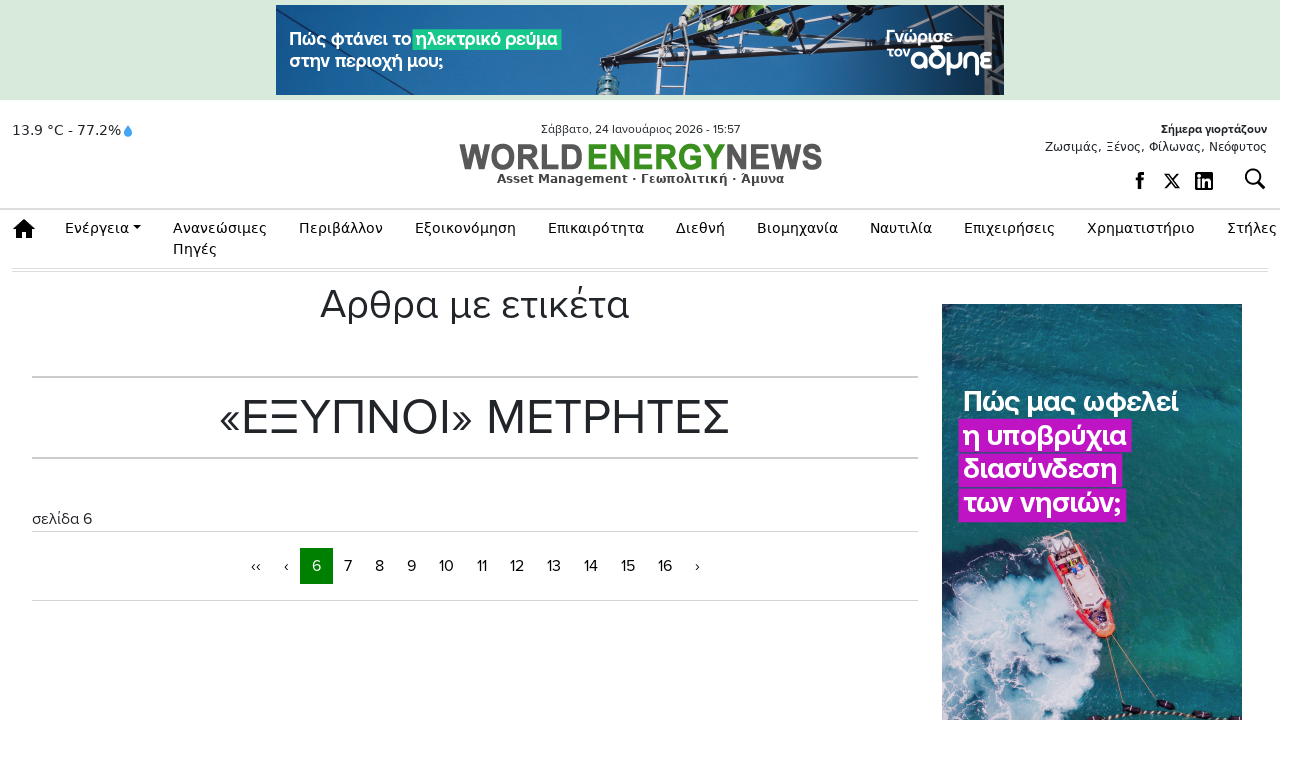

--- FILE ---
content_type: text/html; charset=UTF-8
request_url: https://www.worldenergynews.gr/index.php?tag=21204&page=6
body_size: 46329
content:

<!DOCTYPE html>

<html prefix="og: http://ogp.me/ns#" xmlns="http://www.w3.org/1999/xhtml" xml:lang="el-gr" lang="el-gr" dir="ltr">

<head>
<!-- Google tag (gtag.js) -->
<script async src="https://www.googletagmanager.com/gtag/js?id=G-GXQTKQG2ES"></script>
<script>
  window.dataLayer = window.dataLayer || [];
  function gtag(){dataLayer.push(arguments);}
  gtag('js', new Date());

  gtag('config', 'G-GXQTKQG2ES');
</script>
<meta charset="UTF-8">
<meta http-equiv="X-UA-Compatible" content="IE=edge">

<meta name="viewport" content="width=device-width, initial-scale=1, minimum-scale=1" />
	
 <base href="https://www.worldenergynews.gr/" />  

<meta http-equiv="Content-Language" content="el">
<meta http-equiv="refresh" content="280" /> 
<meta name="copyright" content="worldenergynews.gr">
<meta name="publisher" content="worldenergynews.gr">


 

<title>worldenergynews.gr</title>
		<meta name="keywords" content="Ενέργεια, Ανανεώσιμες, Βιώσιμη Ανάπτυξη, Ειδήσεις, Ελλάδα, Διεθνή, Βιομηχανία, Απανθρακοποίηση, Περιβάλλον,Ορθοδοξία, Κλιματική Αλλαγή, Μεγάλα Έργα, Αγιολόγιο, Πράσινες Κατασκευές" />
        <meta name="news_keywords" content="Ενέργεια, Ανανεώσιμες,Βιομηχανία, Βιώσιμη Ανάπτυξη,Χρηματιστήριο Ενέργειας, Χρηματιστήριο, Ειδήσεις, Ελλάδα, Διεθνή" />
        <meta name="description" content="Ειδήσεις για την ενέργεια την πράσινη μετάβαση και τις ανανεώσιμες πηγές,,Βιομηχανία, Βιώσιμη Ανάπτυξη,Χρηματιστήριο Ενέργειας, Χρηματιστήριο, Ειδήσεις, Ελλάδα, Διεθνή " />
        <link rel="canonical" href="https://www.worldenergynews.gr/" />


<link rel="apple-touch-icon" sizes="180x180" href="/apple-touch-icon.png?v=xQ7qpQOJBG">
<link rel="icon" type="image/png" sizes="32x32" href="/favicon-32x32.png?v=xQ7qpQOJBG">
<link rel="icon" type="image/png" sizes="16x16" href="/favicon-16x16.png?v=xQ7qpQOJBG">
<link rel="mask-icon" href="/safari-pinned-tab.svg?v=xQ7qpQOJBG" color="#5cd55b">
<link rel="shortcut icon" href="/favicon.ico?v=xQ7qpQOJBG">
<meta name="msapplication-TileColor" content="#00a300">
<meta name="theme-color" content="#ffffff">
	
<link rel="stylesheet" href="https://use.typekit.net/gcl7jmp.css">


<link href="https://cdn.jsdelivr.net/npm/bootstrap@5.3.3/dist/css/bootstrap.min.css" rel="stylesheet" integrity="sha384-QWTKZyjpPEjISv5WaRU9OFeRpok6YctnYmDr5pNlyT2bRjXh0JMhjY6hW+ALEwIH" crossorigin="anonymous">
<script src="https://cdn.jsdelivr.net/npm/bootstrap@5.3.3/dist/js/bootstrap.bundle.min.js" integrity="sha384-YvpcrYf0tY3lHB60NNkmXc5s9fDVZLESaAA55NDzOxhy9GkcIdslK1eN7N6jIeHz" crossorigin="anonymous"></script>
<script src="https://ajax.googleapis.com/ajax/libs/jquery/3.7.1/jquery.min.js"></script>
 	
  
		
<link rel="stylesheet" href="https://www.worldenergynews.gr/app/css/wen.css">	 
 
<script async src="//pahtqo.tech/c/worldenergynews.gr.js"></script>
<style>


	
	
 
</style>

<style>
  
  
    
              	
    </style>
	
	<script>
  (function(i,s,o,g,r,a,m){i['GoogleAnalyticsObject']=r;i[r]=i[r]||function(){
  (i[r].q=i[r].q||[]).push(arguments)},i[r].l=1*new Date();a=s.createElement(o),
  m=s.getElementsByTagName(o)[0];a.async=1;a.src=g;m.parentNode.insertBefore(a,m)
  })(window,document,'script','https://www.google-analytics.com/analytics.js','ga');

  ga('create', 'UA-85966890-1', 'auto');
  ga('send', 'pageview');

</script>
 
  
 
</head>

<body class="d-noneX d-md-block d-lg-block  "   >
 

	
	
	 <style>				
.opts {display:flex;}
.opts a {display:flex;    margin-right: 14px;padding-top: 4px;}
.opts a  svg:hover path:not(.no-hover) {    fill: #3c8f2d !important;}
.opts a svg {width:18px;height:18px}
@media (max-width: 720px) {.opts a {display:none;} .weather {display:none;}}

.weather {display:flex;font-size:14px;    display: -webkit-flex;  display: flex;-webkit-align-items: center;}
.weather a {display:flex;    margin-right: 14px;padding-top: 4px;}
.weather a  svg:hover path:not(.no-hover) {    fill: #3c8f2d !important;}
.weather a svg {width:18px;height:18px}

.eortologio {font-size:12px;padding-bottom:10px;text-align:right;}
.eortologio span {font-weight:bold;display:block;width:100%}

@media (max-width: 720px) {
	.weather a {display:none;} .weather {display:none;}
	.eortologio {display:none;}
}
.wen-ad-top {
    background: #d8eadb;
    height: 100px;
    display: flex;
    align-items: center;
    justify-content: center;
    font-size: 26px;
    letter-spacing: 2px;
    color: #ffffff;
}

</style>	

<div class="wen-ad-top dv200 d-none d-lg-flex">
	<div class="bn728x90 bn ">
		 <div class="ad728x90">AD</div>
	</div>
</div>

<header id="header" class="wen-header-bar d-none">
    <div class="container">

      <!-- γραμμή ημερομηνίας -->
      <div class="row">
        <div class="col-12 text-center wen-date-line">
          <span>12:00pm Πέμπτη, 9 Οκτωβρίου 2025</span>
        </div>
      </div>

      <!-- κυρίως γραμμή: hamburger + logo + δεξιά περιοχή -->
      <div class="row align-items-center mt-1">
        <!-- Hamburger -->
        <div class="col-2 d-flex align-items-center">
          <button class="wen-burger-btn" type="button" data-bs-toggle="offcanvas" data-bs-target="#offcanvasMenu">
            <span></span>
            <span></span>
            <span></span>
          </button>
        </div>

        <!-- Logo -->
        <div class="col-6 col-md-7 text-center">
          <div class="wen-logo-main">
            WORLD<span class="green">ENERGY</span>NEWS
          </div>
          <div class="wen-logo-sub">
				Asset Management · Γεωπολιτική · Άμυνα
          </div>
        </div>

        <!-- Δεξιά: γιορτάζουν + social + search -->
        <div class="col-4 col-md-3 text-end wen-header-right">
          <div class="wen-name-day">
            Σήμερα γιορτάζουν Αβραάμ, Λωτ
          </div>
          <div class="wen-socials">
            <a href="#"><i class="bi bi-facebook"></i></a>
            <a href="#"><i class="bi bi-twitter-x"></i></a>
            <a href="#"><i class="bi bi-linkedin"></i></a>
            <a href="#"><i class="bi bi-rss"></i></a>
            <button class="wen-search-btn" type="button">
              <i class="bi bi-search"></i>
            </button>
          </div>
        </div>
      </div>

    </div>
  </header>


<header id="header" class="main011">
		<div class="container top ">
			<div class="row">
			
				<div class="col-xl-3 d-none d-xl-block right dv200x">
						<div class="col-12" >
							<div class="weather" >  13.9 °C - 77.2%<svg width="14" height="14" viewBox="0 0 24 24" fill="none" xmlns="http://www.w3.org/2000/svg"> <path d="M12 2C8 8 5 11 5 15C5 18.87 8.13 22 12 22C15.87 22 19 18.87 19 15C19 11 16 8 12 2Z" fill="#42A5F5"/></svg><!-- C --!>  </div>
		<button class="wen-burger-btn" type="button" data-bs-toggle="offcanvas" data-bs-target="#offcanvasMenu">
            <span></span>
            <span></span>
            <span></span>
          </button>
						</div>
				</div>			
	    
	 

		  
 	
			
				<div class="col-xl-6 col-sm-12 text-center   dvlogo ">
					<div  class="row " > 
						<div class="col-12" >
							<div class="date" id ="curr_date" >
							  Σάββατο, 24 Ιανουάριος 2026  -  <span id="curr_time">15:57</span> 
							</div>
						</div>
					</div>				
				
				
				  <div class="row">
				  <div class="col-12 d-flex justify-content-center ">
				  
					<a class="logo"    href="https://www.worldenergynews.gr">

					 	 						
						 						 
						 
						 <img class="img-fluid" src="https://www.worldenergynews.gr/img/logo.png" alt="worldenergynews.gr logo" /> 
						 
						 					</a>  
						</div>
					</div>	 

					<div  class="row " > 
						<div class="col-12" >
							<div class ="wen-logo-sub"> Asset Management · Γεωπολιτική · Άμυνα</div>
						</div>
					</div>
					 					 
				</div>

				
 
 

			
				<div class="col-xl-3 col-sm-4  right icons ">
				<div class="eortologio" > <span>Σήμερα γιορτάζουν</span> Ζωσιμάς, Ξένος, Φίλωνας, Νεόφυτος<!-- C --!>  </div>
					<div class="opts ">

<div class="weather" > 
		 <a href="https://www.facebook.com/Worldenergynews.gr" rel="noreferrer" target="_blank"><svg viewBox="0 0 7 15"><path d="M4.49 4.5V2.85s0-.41.6-.41h1.64V0H3.88S1.63.2 1.63 2.25v2.24H0v2.45h1.63v7.15H4.5V6.94h1.83l.41-2.45H4.5z"></path></svg></a>
		<a href="https://x.com/WorldEnergyNs" rel="noreferrer" target="_blank"><svg viewBox="0 0 24 24" aria-hidden="true" class="r-1nao33i r-4qtqp9 r-yyyyoo r-16y2uox r-8kz0gk r-dnmrzs r-bnwqim r-1plcrui r-lrvibr r-lrsllp"><g><path d="M18.244 2.25h3.308l-7.227 8.26 8.502 11.24H16.17l-5.214-6.817L4.99 21.75H1.68l7.73-8.835L1.254 2.25H8.08l4.713 6.231zm-1.161 17.52h1.833L7.084 4.126H5.117z"></path></g></svg></a>
		<a href="https://gr.linkedin.com/company/worldenergynews" rel="noreferrer" target="_blank"><svg xmlns="http://www.w3.org/2000/svg" viewBox="0 0 14 14"><defs><clipPath id="a"><path fill="none" d="M0 0h14v14H0z"></path></clipPath></defs><g clip-path="url(#a)"><path d="M12.53 12.12c0 .19-.15.34-.34.34h-1.68c-.19 0-.34-.15-.34-.34V9.04c0-.46.14-2.02-1.2-2.02-1.04 0-1.25 1.06-1.29 1.54v3.56c0 .19-.15.34-.34.34H5.71c-.19 0-.34-.15-.34-.34V5.48c0-.19.15-.34.34-.34h1.63c.19 0 .34.15.34.34v.57c.39-.58.96-1.02 2.17-1.02 2.7 0 2.68 2.52 2.68 3.9v3.18Zm-9.35-7.6c-.82 0-1.49-.67-1.49-1.49s.67-1.49 1.49-1.49 1.49.67 1.49 1.49S4 4.52 3.18 4.52m1.15 7.56c0 .2-.16.37-.37.37H2.39a.37.37 0 0 1-.37-.37V5.5c0-.2.16-.37.37-.37h1.57c.2 0 .37.16.37.37v6.58ZM12.73 0H1.27C.57 0 0 .57 0 1.27v11.47c0 .7.57 1.27 1.27 1.27h11.47c.7 0 1.27-.57 1.27-1.27V1.27c0-.7-.57-1.27-1.27-1.27"></path></g></svg></a>
</div>					
<div class="dd search_func">


    <button id="btn_search" type="button" class="btn_search dropdown-toggle btn_open"   aria-label="Αναζήτηση"
	data-bs-toggle="collapse" data-bs-target="#collapseSearch" aria-expanded="false" aria-controls="collapseSearch">
         <i class="fas fa-search" aria-hidden="true"></i>
    </button>
	
</div>	
	
	
						 
						 
					</div>
					
				</div>

			</div>

		</div> 
<div class="search">
<div class="container">
 <div class="row">
	<div class="col-12">	
 

<script>
  var xmlhttp=new XMLHttpRequest();
  var xmlhttp2=new XMLHttpRequest();

function showResult(str) {
//	xmlhttp.abort();
//	xmlhttp2.abort();
	xmlhttp=new XMLHttpRequest();
	xmlhttp2=new XMLHttpRequest();
    document.getElementById("livesearch").innerHTML='<div class="loading" style="height:60px;text-align:center;"><img style=" display: inline-block;" src="/img/loading_sm.gif"> </div>';
    document.getElementById("livesearch_metoxes").innerHTML='';

	if (str.length<=2) {
    document.getElementById("livesearch").innerHTML='';
   // document.getElementById("livesearch").style.border="0px";
    return;
  }

  xmlhttp.onreadystatechange=function() {
    if (this.readyState==4 && this.status==200) {
      document.getElementById("livesearch").innerHTML=this.responseText;
      
    }
  }
  xmlhttp.open("GET","https://www.worldenergynews.gr/widget/livesearch.php?search="+str,true);
  xmlhttp.send();

   
  

}
</script>


  <div class="dd search_func">
 	
    <div id ="collapseSearch" class="collapseSearch collapse " >
	
	
	<div class="row">
	<div class="col-md">
		
	
			<form class="form-inline d-flex justify-content-left md-form form-sm  px-0" action="/index.php">
				<input name="search" autocomplete="off" id="search_box" autofocus class="form-control form-control-sm p-0 w-100" type="text" placeholder="αναζήτηση άρθρων"	aria-label="Search" onkeyup="showResult(this.value)">
				<input class="btn_submit" type="submit" value="Αναζήτηση">
				 
				    <button id="btn_search_close" type="button" class="btn_search dropdown-toggle"  
	data-bs-toggle="collapse" data-bs-target="#collapseSearch" aria-expanded="false" aria-controls="collapseSearch">
         <i class="btn_x " aria-hidden="true"></i>
    </button>
				 
			</form>
			
			
</div>
 
</div>

<div class="row">
	<div id="livesearch_metoxes" class="col-12">
		 
	</div>
	<div id="livesearch" class="col-12">
		 
	</div>
</div>

<h6 class="dropdown-header px-0"></h6>

<div id="default_metoxes" class="col-12 px-0">
		 
	</div>

 
  
 
 
 
	    
    </div>
  </div>
<script>

 

$('.collapseSearch').on('show', function(e) {
	$('#search_box').focus();
	

})
 
</script>
	</div>
</div>	
</div>	
</div>	
	
	



	<nav class="navbar navbar-light navbar-expand-lg sticky-top clean-navbar ">
	<div class="container">
		<div class="container_in">
			<a class="logo_nav des" href="https://www.worldenergynews.gr">
				<img src="https://www.worldenergynews.gr/img/logo.png" alt="logo"/>
			</a>
			 
			<a href="#" class="navbar-toggler" type="button" data-bs-toggle="collapse" data-bs-target="#navcol-1" aria-controls="navcol-1" aria-expanded="false" aria-label="Toggle navigation">
				<span class="navbar-toggler-icon"></span>
			</a>
			
 
			
			<div class="collapse navbar-collapse" id="navcol-1">
				<ul class="navbar-nav mr-auto">
					<li role="presentation" class="nav-item home">
						<a class="nav-link home" href="/index.php"> Αρχική</a>
					</li>
					<li class="nav-item dropdown">
						<a class="nav-link dropdown-toggle" href="/index.php?catid=1&energia.html">Ενέργεια</a>
						<div class="dropdown-menu">
							<a class="dropdown-item" href="/index.php?catid=24&ilektrismos.html">Ηλεκτρισμός</a>
							<a class="dropdown-item" href="/index.php?catid=25&aerio.html">Φυσικό Αέριο</a>
							<a class="dropdown-item" href="/index.php?catid=26&petreleo.html">Πετρέλαιο</a>
						</div>
					</li>
					<li role="presentation" class="nav-item">
						<a class="nav-link" href="/index.php?catid=2&ananeosimes.html">Ανανεώσιμες Πηγές</a>
					</li>
					<li role="presentation" class="nav-item">
						<a class="nav-link" href="/index.php?catid=4&peribalon.html">Περιβάλλον</a>
					</li>
					<li role="presentation" class="nav-item">
						<a class="nav-link" href="/index.php?catid=28&exikonomisi.html">Εξοικονόμηση</a>
					</li>
					<li role="presentation" class="nav-item">
						<a class="nav-link" href="/index.php?catid=29&epikerotita.html">Επικαιρότητα</a>
					</li>
					<li role="presentation" class="nav-item">
						<a class="nav-link" href="/index.php?catid=7&diethni.html">Διεθνή</a>
					</li>
					<li role="presentation" class="nav-item">
						<a class="nav-link" href="/index.php?catid=30&biomihania.html">Βιομηχανία </a>
					</li>
					<li role="presentation" class="nav-item">
						<a class="nav-link" href="/index.php?catid=10&nautilia.html">Ναυτιλία</a>
					</li>
					<li role="presentation" class="nav-item">
						<a class="nav-link" href="/index.php?catid=9&epixiriseis.html">Επιχειρήσεις</a>
					</li>
					<li role="presentation" class="nav-item">
						<a class="nav-link" href="/index.php?catid=16&xrimatistirio.html">Χρηματιστήριο</a>
					</li>
					<!-- <li role="presentation" class="nav-item"><a class="nav-link" href="/index.php?catid=16&xrimatistirio.html" >Χρηματιστήριο & Αγορές</a></li> -->
					<li class="nav-item dropdown">
						<a class="nav-link dropdown-toggle" href="#">Στήλες</a>
						<div class="dropdown-menu">
							<a class="dropdown-item" href="/index.php?catid=27&parenergies.html">Παρενέργειες</a>
							<a class="dropdown-item" href="/index.php?catid=21&apoxeis.html">Απόψεις</a>
							<a class="dropdown-item" href="/index.php?catid=18&exikonomo.html">Εξοικονομώ</a>
							<a class="dropdown-item" href="/index.php?catid=23&tap.html">Τα Νέα του ΤAP</a>
							<a class="dropdown-item" href="/index.php?catid=152">Αφιέρωμα: Ο δρόμος προς την «πράσινη» ενέργεια</a>
							<a class="dropdown-item" href="/index.php?catid=157">Αφιέρωμα: Στη δίνη της ενεργειακής κρίσης - Αιτίες, αντιμετώπιση, ευκαιρίες και προοπτικές</a>
							<a class="dropdown-item" href="/index.php?catid=161">Αφιέρωμα: Σε σταυροδρόμι η αγορά ενέργειας</a>
							<a class="dropdown-item" href="/index.php?catid=163">Αφιέρωμα: ΑΠΕ</a>
							<a class="dropdown-item" href="/index.php?catid=164">Αφιέρωμα: Ο κομβικός ρόλος της Ελλάδας για Φυσικό Αέριο και LNG</a>
							<a class="dropdown-item" href="/proteraiotites-kai-prokliseis-gia-tin-agora-energeias/page?catid=166">Αφιέρωμα: Προτεραιότητες & Προκλήσεις για την Αγορά Ενέργεια</a>
							<a class="dropdown-item" href="/ape-kai-apothikefsi/page?catid=171">ΑΦΙΕΡΩΜΑ ΑΠΕ + ΑΠΟΘΗΚΕΥΣΗ ΕΝΕΡΓΕΙΑΣ</a>
						</DIV>
					</li>
				</ul>
			</div>
			<a class="logo_nav mob" href="https://www.worldenergynews.gr">
				<img src="https://www.worldenergynews.gr/img/logo.png" alt="logo"/>
			</a>
			 
			<div class="share-links">
			<!--	<a target="_blank" rel="nofollow" class="fab fa-facebook-f" href="#" title="Facebook"></a>
				<a target="_blank" rel="nofollow" class="fab fa-twitter" href="#" title="Twitter"></a>
				-->
			</div>
		</div>
	</div>
</nav>

 
	</header>
	
 <!-- OFFCANVAS MENU -->
  <div class="offcanvas offcanvas-start" tabindex="-1" id="offcanvasMenu">
    <div class="offcanvas-header">
      <h5 class="offcanvas-title"></h5>
      <button type="button" class="btn-close text-reset" data-bs-dismiss="offcanvas"></button>
    </div>
    <div class="offcanvas-body">
      <ul class="list-group list-group-flush">
   						 <li class="list-group-item">	<a href="/index.php?catid=27&parenergies.html">Παρενέργειες</a>                                                                                  </li>
						 <li class="list-group-item">	<a href="/index.php?catid=21&apoxeis.html">Απόψεις</a>                                                                                           </li>
						 <li class="list-group-item">	<a href="/index.php?catid=18&exikonomo.html">Εξοικονομώ</a>                                                                                      </li>
						 
						 <li class="list-group-item">	<a href="/index.php?catid=152">Αφιέρωμα: Ο δρόμος προς την «πράσινη» ενέργεια</a>                                                                </li>
						 <li class="list-group-item">	<a href="/index.php?catid=157">Αφιέρωμα: Στη δίνη της ενεργειακής κρίσης - Αιτίες, αντιμετώπιση, ευκαιρίες και προοπτικές</a>                    </li>
						 <li class="list-group-item">	<a href="/index.php?catid=161">Αφιέρωμα: Σε σταυροδρόμι η αγορά ενέργειας</a>                                                                    </li>
						 <li class="list-group-item">	<a href="/index.php?catid=163">Αφιέρωμα: ΑΠΕ</a>                                                                                                 </li>
						 <li class="list-group-item">	<a href="/index.php?catid=164">Αφιέρωμα: Ο κομβικός ρόλος της Ελλάδας για Φυσικό Αέριο και LNG</a>                                               </li>
						 <li class="list-group-item">	<a href="/proteraiotites-kai-prokliseis-gia-tin-agora-energeias/page?catid=166">Αφιέρωμα: Προτεραιότητες & Προκλήσεις για την Αγορά Ενέργεια</a> </li>
						 <li class="list-group-item">	<a href="/ape-kai-apothikefsi/page?catid=171">ΑΦΙΕΡΩΜΑ ΑΠΕ + ΑΠΟΘΗΚΕΥΣΗ ΕΝΕΡΓΕΙΑΣ</a></li>
      </ul>
    </div>
  </div>
				
	<div id="myDiv" style="margin:auto;"></div>
<!-- billboard stis katigories -->
<div class="dark" style="max-width:100%; width:100%; height:270px; margin-left:auto;margin-right:auto;overflow: hidden;display:none;background-color:transparent;">
	<div style="height:auto!important;text-align:center;padding:10px;overflow: hidden;">	   
	   <script data-server="ADMAN|">
				var d = new Date();
				var f;
				f=d.getSeconds();
					
				if(f>40){
					document.write('<a href="https://www.hellasfin.gr" target="_blank" ><img src="/ad/HellasFin-970X250-01.jpg" style="margin:auto;" /></a>');		
				}else if(f>20){
					document.write('<a href="https://myodos.gr/" target="_blank" ><img src="/ad/MyOdos-banner-970x250.gif" style="margin:auto;" width="970" height="250" /></a>');
				}else if(f>10){
					document.write('<a href="https://www.profilesw.com/el/fms-next.php" target="_blank" ><img src="/ad/ProfileSoftware_FMSnext970x250-f2-July20.gif" style="margin:auto;" width="970" height="250" /></a>');
				}else{
					document.write('<a href="https://identity.chaniabank.gr/login?ReturnUrl=%2Fconnect%2Fauthorize%2Fcallback%3Fclient_id%3Debanking-app%26redirect_uri%3Dhttps%253A%252F%252Febanking.chaniabank.gr%252Fauth-callback%26response_type%3Did_token%2520token%26scope%3Dopenid%2520profile%2520email%2520role%2520ebanking%2520phone%2520identity%26state%3D635eda9ece434a8aba4811e7cc0b8a24%26nonce%3D6f45279b8e0049359a743dbdb5a3edf6" target="_blank" style="width:970px;height:250px;overflow:hidden;margin:0px auto 0 auto;border:0px;display:block;"><img src="/ad/trapeza xanion_new e-banking_banner_970x250-01.png" alt="Chania" width="970" height="250" border="0"></a>');	
				}					
	</script>
</div>
</div>

<section class="container main_news article_container category_container ">
		
	<div class="row">
		<div class="news_box col">
			<div class="row">
				<div class="col">
				<h2 class="sub_title">Αρθρα με ετικέτα </h2>				
					<h1 class="title" >«ΕΞΥΠΝΟΙ» ΜΕΤΡΗΤΕΣ</h1>
					<span class="page_index">σελίδα 6<span>
					 <div class="row cards" >
						
		
	            
						
              
       
      	
	
					 </div>

					 

<nav class="category_pagination" aria-label="Page navigation">
 
  
    <ul class="pagination justify-content-center">
                <li class="page-item"><a  class="page-link" href=" index.php?tag=21204" >&lsaquo;&lsaquo;</a></li>
                <li class="page-item"><a  class="page-link" href="index.php?tag=21204&page=5" >&lsaquo;</a></li>
				<li class="active page-item"><a  class="page-link" href="index.php?tag=21204&page=6">6</a></li><li class="page-item"><a  class="page-link" href="index.php?tag=21204&page=7">7</a></li><li class="page-item"><a  class="page-link" href="index.php?tag=21204&page=8">8</a></li><li class="page-item"><a  class="page-link" href="index.php?tag=21204&page=9">9</a></li><li class="page-item"><a  class="page-link" href="index.php?tag=21204&page=10">10</a></li><li class="page-item"><a  class="page-link" href="index.php?tag=21204&page=11">11</a></li><li class="page-item"><a  class="page-link" href="index.php?tag=21204&page=12">12</a></li><li class="page-item"><a  class="page-link" href="index.php?tag=21204&page=13">13</a></li><li class="page-item"><a  class="page-link" href="index.php?tag=21204&page=14">14</a></li><li class="page-item"><a  class="page-link" href="index.php?tag=21204&page=15">15</a></li><li class="page-item"><a  class="page-link" href="index.php?tag=21204&page=16">16</a></li>                <li class="page-item"><a class="page-link" href="index.php?tag=21204&page=7" >&rsaquo;</a></li>
              </ul>
  	
  </nav>


				</div>
			</div>
		</div> <!-- news_box-->
			
			<div class="right widget-dv200 col d-none d-xl-flex flex-column hidden-xs">
                <div class="mb-3">
                    <div class="cat310"></div>
                </div>
            </div>
        </div>

</section>

<!-- ###################################### -->

  

<script>  
// $(".stk").stick_in_parent();
</script>  




<script src="https://www.worldenergynews.gr/js/functions.js"></script>
<!--<script src="https://www.worldenergynews.gr/js/fill.js"></script>-->




<div  id="content_end" style="display:none;">
<script>	
	var d = new Date();
	var f;
	f=d.getSeconds();
//f=10;
//document.write(f);
</script>		
	
	
	
	<div id="dv200">
	<script>	
		if(f>24){
			document.write('<a href="https://gnorisetonadmie.gr/poios-einaio-admie/" target="_blank"><img src="/ad/admieCampaign_728x90-1.png" /></a>')
		}else if(f>18){
			document.write('<a href="https://gnorisetonadmie.gr/i-metafora-ilektrikis-energeias/" target="_blank"><img src="/ad/admieCampaign_728x90-2.png" /></a>')
		}else if(f>12){
			document.write('<a href="https://gnorisetonadmie.gr/prasini-metavasi/" target="_blank"><img src="/ad/admieCampaign_728x90-3.png" /></a>')
		}else if(f>6){
			document.write('<a href="https://gnorisetonadmie.gr/ilektrikes-diasyndeseis/" target="_blank"><img src="/ad/admieCampaign_728x90-4.png" /></a>')
		}else{
			document.write('<a href="https://gnorisetonadmie.gr/ilektrikes-diasyndeseis/" target="_blank"><img src="/ad/admieCampaign_728x90-5.png" /></a>')
		}
		
	</script>
	</div>
	
	
<div id="dv201" style="width:300px;max-height:750px;overflow:hidden">
<script>	
		
	


			document.write('<div>');	
					
							
				//desfa-600
				document.write("<a href='https://www.desfa.gr/' target='_blank'><img src='/ad/DESFA_banner_300X600.jpeg' /></a>") 
							
					
						//zenith-250
						//document.write("<ins class='dcmads' style='display:inline-block;width:300px;height:250px'    data-dcm-placement='N7033.4763030WORLDENERGYNEWS.GR/B33336905.417906712'    data-dcm-rendering-mode='iframe'    data-dcm-https-only    data-dcm-api-frameworks='[APIFRAMEWORKS]'    data-dcm-omid-partner='[OMIDPARTNER]'    data-dcm-gdpr-applies='gdpr=${GDPR}'    data-dcm-gdpr-consent='gdpr_consent=${GDPR_CONSENT_755}'    data-dcm-addtl-consent='addtl_consent=${ADDTL_CONSENT}'    data-dcm-ltd='false'    data-dcm-resettable-device-id=''    data-dcm-app-id=''>  <scr"+"ipt src='https://www.googletagservices.com/dcm/dcmads.js'></scr"+"ipt></ins>")
				
						
						
					//	document.write('<a href="https://zenith.gr/el/zenith-power-up/elevate-your-home/" target="_blank"><img src="/ad/300x250_elevate.png" /></a>');	 -->

			/*	if(f>40){
					document.write('<a href="https://gnorisetonadmie.gr/prasini-metavasi/" target="_blank"><img src="/ad/admieCampaign_300x600-3.png" /></a>')
				}else if(f>20){
					document.write('<a href="https://gnorisetonadmie.gr/ilektrikes-diasyndeseis/" target="_blank"><img src="/ad/admieCampaign_300x600-4.png" /></a>')
				}else{
					document.write('<a href="https://gnorisetonadmie.gr/ilektrikes-diasyndeseis/" target="_blank"><img src="/ad/admieCampaign_300x600-5.png" /></a>')
				}*/
					
			document.write('</div>');
		
			
	
			
		
	
			<!-- </scr+ipt> -->
			<!-- </div>	-->
			<!-- <div id="dv202" style="width:300px;"> -->
			<!-- <scr+ipt data-server="ADMAN|"> -->
		
					
		
				
</script>
</div>	
	
<div id="dv210">
<script>	

	var d = new Date();
	var f;
	f=d.getSeconds();
	
	if(f>30){
		//desfa-billboard
		document.write("<a href='https://www.desfa.gr/' target='_blank'><img src='/ad/DESFA_banner_970X250.jpeg' /></a>")
	}else{
		//zenith-billboard
		document.write("<ins class='dcmads' style='display:inline-block;width:970px;height:250px'    data-dcm-placement='N7033.4763030WORLDENERGYNEWS.GR/B35082885.438205423'    data-dcm-rendering-mode='script'    data-dcm-https-only    data-dcm-api-frameworks='[APIFRAMEWORKS]'    data-dcm-omid-partner='[OMIDPARTNER]'    data-dcm-gdpr-applies='gdpr=${GDPR}'    data-dcm-gdpr-consent='gdpr_consent=${GDPR_CONSENT_755}'    data-dcm-addtl-consent='addtl_consent=${ADDTL_CONSENT}'    data-dcm-ltd='false'    data-dcm-resettable-device-id=''    data-dcm-app-id=''>  <scr"+"ipt src='https://www.googletagservices.com/dcm/dcmads.js'></scr"+"ipt></ins>")
	}


</script>
</div>	

 
<div id="dv211">
	<script>	
		

		

		
	</script>
</div>	

<div id="dv212" style="margin:0px;margin-bottom:10px;">
<script>	
		
	
			//rokas
			//document.write('<a hr'+'ef="https://www.iberdrola.com/home" tar'+'get="_blank"><img src="/ad/rokas-970x250.jpg" /></a>');
		
	/*
		if(f<30){
			document.write('<a href="https://e.huawei.com/gr/products/digital-power/solar?utm_source=worldenergynews&utm_medium=banner&utm_campaign=Huawei_SMARTPV" target="_blank" ><img src="/ad/huawei970x250.gif" /></a>');
		}else if(f<45){
			document.write('<a href="http://bell.gr/bookdetails/9/3432/%CE%9A%CE%BF%CF%81%CF%8C%CE%BD%CE%B1%20%CE%9A%CE%B5%CF%81%CE%B4%CE%AF%CE%B6%CE%B5%CE%B9%CF%82" target="_blank"   > <img src="/ad/ARCHER 728X90.jpg"> </a>');
		}else{
			document.write('<a href="http://bell.gr/bookdetails/5/3444/%CE%92%CF%85%CE%B8%CE%B9%CF%83%CE%BC%CE%AD%CE%BD%CE%BF%CF%82%20%CE%9F%CF%85%CF%81%CE%B1%CE%BD%CF%8C%CF%82" target="_blank"   > <img src="/ad/ANTAMS 728X90.jpg"> </a>');
		}
	*/
</script>
</div>				
		
				
<div id="dv213" style="height:0px;">
<script>		
	/*	
		if(f>30){
			document.write('<a href="http://bell.gr/bookdetails/9/3432/%CE%9A%CE%BF%CF%81%CF%8C%CE%BD%CE%B1%20%CE%9A%CE%B5%CF%81%CE%B4%CE%AF%CE%B6%CE%B5%CE%B9%CF%82" target="_blank"   > <img src="/ad/ARCHER 728X90.jpg"> </a>');
		}else{
			document.write('<a href="http://bell.gr/bookdetails/5/3444/%CE%92%CF%85%CE%B8%CE%B9%CF%83%CE%BC%CE%AD%CE%BD%CE%BF%CF%82%20%CE%9F%CF%85%CF%81%CE%B1%CE%BD%CF%8C%CF%82" target="_blank"   > <img src="/ad/ANTAMS 728X90.jpg"> </a>');
		}
	*/	
</script>
</div>				
 				

<div id="dv220">
<script>		

</script>
</div>		

 
<div id="dv221">
	<div>
		<div id="dv221_2"></div>
		<script data-server="ADMAN|">			
				
				
				document.write('<div style="margin-bottom:10px;" class="t01">');
						
						
							document.write('<div style="margin-bottom:10px;max-height:250px;overflow:hidden;">');

								if(f>40){
									document.write('<a href="https://gnorisetonadmie.gr/prasini-metavasi/" target="_blank"><img src="/ad/admieCampaign_300x250-3.png" /></a>')
								}else if(f>20){
									document.write('<a href="https://gnorisetonadmie.gr/ilektrikes-diasyndeseis/" target="_blank"><img src="/ad/admieCampaign_300x250-4.png" /></a>')
								}else{
									document.write('<a href="https://gnorisetonadmie.gr/ilektrikes-diasyndeseis/" target="_blank"><img src="/ad/admieCampaign_300x250-5.png" /></a>')
								}
								
							document.write('</div>');							
						
							document.write('<div style="margin-top:10px;">');
							
							if(f>30){
								document.write('<a href="https://balkanelectric.gr/" target="_blank"><img src="/ad/balkan3.jpg" /></a>');
							}else{
								document.write('<a href="https://balkanelectric.gr/" target="_blank"><img src="/ad/balkan5.jpg" /></a>');
							}
							

						
						document.write('</div>');	
						
					
				document.write('</div>');
		</script>			
	</div>		 	
</div>

<!-- RoS Billboard -->
<div id="ros_top">
	<script>
		if(f>20){
			//desfa-billboard
			document.write("<a href='https://www.desfa.gr/' target='_blank'><img src='/ad/DESFA_banner_970X250.jpeg' /></a>")			
		}else{
			//zenith-billboard
			document.write("<ins class='dcmads' style='display:inline-block;width:970px;height:250px'    data-dcm-placement='N7033.4763030WORLDENERGYNEWS.GR/B35082885.438205423'    data-dcm-rendering-mode='script'    data-dcm-https-only    data-dcm-api-frameworks='[APIFRAMEWORKS]'    data-dcm-omid-partner='[OMIDPARTNER]'    data-dcm-gdpr-applies='gdpr=${GDPR}'    data-dcm-gdpr-consent='gdpr_consent=${GDPR_CONSENT_755}'    data-dcm-addtl-consent='addtl_consent=${ADDTL_CONSENT}'    data-dcm-ltd='false'    data-dcm-resettable-device-id=''    data-dcm-app-id=''>  <scr"+"ipt src='https://www.googletagservices.com/dcm/dcmads.js'></scr"+"ipt></ins>")
		}
	</script>
</div>
	
<!-- RoS -->
<div id="dvros">
	<script>			
			
		var d = new Date();
		var f;
		f=d.getSeconds();
				
					document.write('<br /><div style="margin-bottom:10px;" class="T01">');

							if(f>40){
								document.write('<a href="https://gnorisetonadmie.gr/prasini-metavasi/" target="_blank"><img src="/ad/admieCampaign_300x600-3.png" /></a>')
							}else if(f>20){
								document.write('<a href="https://gnorisetonadmie.gr/ilektrikes-diasyndeseis/" target="_blank"><img src="/ad/admieCampaign_300x600-4.png" /></a>')
							}else{
								document.write('<a href="https://gnorisetonadmie.gr/ilektrikes-diasyndeseis/" target="_blank"><img src="/ad/admieCampaign_300x600-5.png" /></a>')									
							}
							document.write('</div>');
							document.write('<div style="margin-bottom:10px;max-height:600px;overflow:hidden;" class="T01">');							
								
							if(f>40){
								//document.write('<a href="https://gnorisetonadmie.gr/prasini-metavasi/" target="_blank"><img src="/ad/admieCampaign_300x600-3.png" /></a>')
								//zenith-600
								document.write("<ins class='dcmads' style='display:inline-block;width:300px;height:600px'    data-dcm-placement='N7033.4763030WORLDENERGYNEWS.GR/B35082885.438205429'    data-dcm-rendering-mode='script'    data-dcm-https-only    data-dcm-api-frameworks='[APIFRAMEWORKS]'    data-dcm-omid-partner='[OMIDPARTNER]'    data-dcm-gdpr-applies='gdpr=${GDPR}'    data-dcm-gdpr-consent='gdpr_consent=${GDPR_CONSENT_755}'    data-dcm-addtl-consent='addtl_consent=${ADDTL_CONSENT}'    data-dcm-ltd='false'    data-dcm-resettable-device-id=''    data-dcm-app-id=''>  <scr"+"ipt src='https://www.googletagservices.com/dcm/dcmads.js'></scr"+"ipt></ins>")
							}/*else if(f>20){
								document.write('<a href="https://gnorisetonadmie.gr/ilektrikes-diasyndeseis/" target="_blank"><img src="/ad/admieCampaign_300x600-4.png" /></a>')
							}else{
								document.write('<a href="https://gnorisetonadmie.gr/ilektrikes-diasyndeseis/" target="_blank"><img src="/ad/admieCampaign_300x600-5.png" /></a>')
							}	*/						

							
					document.write('</div>');
						
					
					
		
</script>
</div>		

<style>
#skin_left_afieroma152 .sponsor, 
#skin_right_afieroma152 .sponsor {max-width:230px;display:block}

#skin_left_afieroma152  .sponsor1 {margin-top:92px}
#skin_left_afieroma152 .sponsor2 {margin-top:47px}
#skin_left_afieroma152 .sponsor3 {margin-top:47px}

#skin_right_afieroma152 .sponsor4 {margin-top:81px}
#skin_right_afieroma152 .sponsor5 {margin-top:55px}
#skin_right_afieroma152 .sponsor6 {margin-top:47px}

@media (max-width: 1800px) {
.sponsor_box1 {display: -ms-flexbox; display: flex;}
#skin_right_afieroma152 {visibility: hidden;}
#skin_left_afieroma152 {visibility: hidden;}
}
</style>

<div id="skin_left_afieroma152x" style=" display:none;position: fixed; top: 4px;z-index: 9999;left:1px;max-width:230px;background:#fff;"> 

<a class="sponsor sponsor1"  title="ΔΕΗ Χορηγός Αφιερώματος Ο Δρόμος προς την Πράσινη Ενέργεια"  href="https://www.dei.gr/" target="_blank"><img src="/img/152/1_dei.jpg" /></a>
<a class="sponsor sponsor2" title="ΕΛΛΗΝΙΚΑ ΠΕΤΡΕΛΑΙΑ Χορηγός Αφιερώματος Ο Δρόμος προς την Πράσινη Ενέργεια"   href="https://www.helpe.gr/" target="_blank"><img src="/img/152/2_ellinika_petrelea.jpg" /></a>
<a class="sponsor sponsor3" title="ΔΕΗ Ανανεώσιμες Χορηγός Αφιερώματος Ο Δρόμος προς την Πράσινη Ενέργεια"  href="https://www.elpedison.gr/" target="_blank"><img src="/img/152/3_elpedison_logo.jpg" /></a>
</div>		
<div id="skin_right_afieroma152x" style="display:none;position: fixed; top: 4px;z-index: 9999;max-width:230px;background:#fff;">		
<a class="sponsor sponsor4" title="ΔΕΠΑ Χορηγός Αφιερώματος Ο Δρόμος προς την Πράσινη Ενέργεια"  href="https://www.depa.gr/" target="_blank"><img src="/img/152/4_depa.jpg" /></a>
<a class="sponsor sponsor5" title="Motor Oil Χορηγός Αφιερώματος Ο Δρόμος προς την Πράσινη Ενέργεια"  href="https://www.moh.gr/" target="_blank"><img src="/img/152/5_motor_oil.jpg" /></a>
<a class="sponsor sponsor6" title="Φυσικό Αέριο Ελληνική Εταιρεία Χορηγός Αφιερώματος Ο Δρόμος προς την Πράσινη Ενέργεια"  href="https://www.edathess.gr/" target="_blank"><img src="/img/152/6_edathess.jpg" style="margin-top:40px;"/></a>
</div>


 	
			
<script>


 
if (typeof $catid === 'undefined') { $catid=-1;}
if (((($catid>=34) &&  ($catid<=38) ) || (($catid>=152) &&  ($catid<=156) ) || (($catid>=157) &&  ($catid<=160) )  || ($catid>=171) ) && ($catid!=195) && ($catid!=198)  && ($catid!=197) ) {
jQuery('.runningnews').html('');
jQuery('.navbar').hide();
jQuery('.quicklinks').hide();
jQuery('.dv200').remove();
jQuery('.icons').remove();
jQuery('.ros_top_place').remove();
jQuery('.article_container .widget-ads').remove();
jQuery('.dvlogo').removeClass('col-xl-3').addClass( "col-lg-12" ); 
 
$(document).ready(function(){

jQuery('.category_under_article').remove();

var pLeft=jQuery('.MarketSnapshot  .container').offset().left-244;
jQuery('#skin_left_afieroma152').css({left:pLeft+'px'});

var pRight=pLeft+1420+243+10+2;
jQuery('#skin_right_afieroma152').css({left:pRight+'px'});
jQuery('#skin_right_afieroma152').show();
jQuery('#skin_left_afieroma152').show();


	jQuery('#skin_left_afieroma152').appendTo('body');
	jQuery('#skin_right_afieroma152').appendTo('body');
	window.onresize = function() { 
		var pLeft=jQuery('.MarketSnapshot  .container').offset().left-244;
		jQuery('#skin_left_afieroma152').css({left:pLeft+'px'});

		var pRight=pLeft+1420+243+10+2;
		jQuery('#skin_right_afieroma152').css({left:pRight+'px'});
 

	}

})


} else {

		 
//left
	if(f>40){
		document.write('<div id="skin_left" style=" display:none;position: fixed; top: 4px;z-index: 9999;left:0px">');
			//document.write('<a href="https://ad.doubleclick.net/ddm/trackclk/N7033.4763030WORLDENERGYNEWS.GR/B33336905.417906100;dc_trk_aid=610442138;dc_trk_cid=233134653;dc_lat=;dc_rdid=;tag_for_child_directed_treatment=;tfua=;gdpr=${GDPR};gdpr_consent=${GDPR_CONSENT_755};ltd=;dc_tdv=1" target="_blank"><img src="/ad/zenith230px_1080px-left.jpg" /><IMG SRC="https://ad.doubleclick.net/ddm/trackimp/N7033.4763030WORLDENERGYNEWS.GR/B33336905.417906100;dc_trk_aid=610442138;dc_trk_cid=233134653;ord=[timestamp];dc_lat=;dc_rdid=;tag_for_child_directed_treatment=;tfua=;gdpr=${GDPR};gdpr_consent=${GDPR_CONSENT_755};ltd=;dc_tdv=1?" attributionsrc BORDER="0" HEIGHT="1" WIDTH="1" ALT="Advertisement"></a>')
		document.write('</div>');

	//right
		document.write('<div id="skin_right" style="display:none;position: fixed; top: 4px;z-index: 9999;    text-align: right;">');
			//document.write('<a href="https://ad.doubleclick.net/ddm/trackclk/N7033.4763030WORLDENERGYNEWS.GR/B33336905.417906100;dc_trk_aid=610442138;dc_trk_cid=233134653;dc_lat=;dc_rdid=;tag_for_child_directed_treatment=;tfua=;gdpr=${GDPR};gdpr_consent=${GDPR_CONSENT_755};ltd=;dc_tdv=1" target="_blank"><img src="/ad/zenith230px_1080px-right.jpg" /><IMG SRC="https://ad.doubleclick.net/ddm/trackimp/N7033.4763030WORLDENERGYNEWS.GR/B33336905.417906100;dc_trk_aid=610442138;dc_trk_cid=233134653;ord=[timestamp];dc_lat=;dc_rdid=;tag_for_child_directed_treatment=;tfua=;gdpr=${GDPR};gdpr_consent=${GDPR_CONSENT_755};ltd=;dc_tdv=1?" attributionsrc BORDER="0" HEIGHT="1" WIDTH="1" ALT="Advertisement"></a>')
		document.write('</div>');
	}
$(document).ready(function(){

jQuery('.dv200 .bn728x90').empty();
jQuery('.dv201').empty();
jQuery('.dv202').empty();

jQuery('#dv200').appendTo(jQuery('.dv200 .bn728x90'));
jQuery('#dv201').appendTo(jQuery('.dv201'));
jQuery('#dv202').appendTo(jQuery('.dv202'));
jQuery('#dv210').appendTo(jQuery('.dv210'));
jQuery('#dv211').appendTo(jQuery('.dv211'));
jQuery('#dv212').appendTo(jQuery('.dv212'));
jQuery('#dv213').appendTo(jQuery('.dv213'));

jQuery('.dv220').empty();
jQuery('#dv221').appendTo(jQuery('.dv220'));
jQuery('#dvros').appendTo(jQuery('.pag310'));
jQuery('#dvros').appendTo(jQuery('.cat310'));
jQuery('#ros_top').appendTo(jQuery('#ros_top_place'));

//skin ->


$(document).ready(function(){

var pLeft=jQuery('nav .container').offset().left-244;
jQuery('#skin_left').css({left:pLeft+'px'});

var pRight=pLeft+1420+243+10+2;
jQuery('#skin_right').css({left:pRight+'px'});
jQuery('#skin_right').show();
jQuery('#skin_left').show();


	jQuery('#skin_left').appendTo('body');
	jQuery('#skin_right').appendTo('body');
	window.onresize = function() { 
		var pLeft=jQuery('nav .container').offset().left-244;
		jQuery('#skin_left').css({left:pLeft+'px'});

		var pRight=pLeft+1420+243+10+2;
		jQuery('#skin_right').css({left:pRight+'px'});
 

	}

})
 
	

// < skin 

})
}
</script>	
 
	 in_left').css({left:pLeft+'px'});

		var pRight=pLeft+1420+243+10+2;
		jQuery('#skin_right').css({left:pRight+'px'});
 

	}

})
 
	

// < skin 

})
}
</script>	
 
	 <!-- device desktop -->0</div>


<script type="text/javascript">
 
 
$( "h2 a" ).each(function() {
  $(this).css({"maxHeight": parseInt( $(this).css('line-height'),10)*4});
})

$( "h3 a" ).each(function() {
  $(this).css({"maxHeight": parseInt( $(this).css('line-height'),10)*4});
})

$( "img" ).each(function() {
	$(this).css({"display":"inline-block" });

 })
 
$(window).on('load', function() {

jQuery('.tab-content').height( jQuery('#zone01').height()-(jQuery('.tabs-title').outerHeight(true)+jQuery('.nav-tabs').outerHeight(true)+jQuery('.roi_more').outerHeight(true))  );
 
});
</script>




<!-- End Quantcast tag -->

<!--

<script src="/js/jquery.countdown.min.js"></script>
<script type="text/javascript" src="/js/jquery.cookies.2.2.0.min.js"></script>` 

<style>
.prestitial_78 {position:fixed;top:0;left:0;height: 100%;width: 100%;z-index: 99999;background: rgba(255, 255, 255, 0.95);}
.prestitial_78 div.box { display: flex;    justify-content: center;    align-items: center;height: 100%;}
.prestitial_78 img { margin: auto;padding-bottom: 50px;}
#prestitial_78_countdown {   font-size: 16px;   margin: 5px;    padding: 3px 20px;position: absolute;bottom:10px;left: 0;color: black; cursor: pointer;}
#prestitial_78_close {    font-size: 16px;     background: #eae9e9;       margin: 5px;    padding: 3px 20px;position: absolute;top:0;right: 0;color: black;cursor: pointer;}
#prestitial_78_countdown:hover,#prestitial_78_close:hover {color: red;}

</style>



<div id="prestitial_78" class="prestitial_78">

  <div class="box" >
 
	<script type="text/javascript">if (!window.AdButler){(function(){var s = document.createElement("script"); s.async = true; s.type = "text/javascript";s.src = 'https://servedbyadbutler.com/app.js';var n = document.getElementsByTagName("script")[0]; n.parentNode.insertBefore(s, n);}());}</script>
	<script type="text/javascript">
	var AdButler = AdButler || {}; AdButler.ads = AdButler.ads || [];
	var abkw = window.abkw || '';
	var plc590709 = window.plc590709 || 0;
	document.write('<'+'div id="placement_590709_'+plc590709+'"></'+'div>');
	AdButler.ads.push({handler: function(opt){ AdButler.register(179386, 590709, [800,600], 'placement_590709_'+opt.place, opt); }, opt: { place: plc590709++, keywords: abkw, domain: 'servedbyadbutler.com', click:'CLICK_MACRO_PLACEHOLDER' }});
	</script>
  
  </div>


    <div id="prestitial_78_countdown"></div>
    <div id="prestitial_78_close">Κλείσιμο</div>



</div>


<script>
jQuery(document).on('click', function(e) {
    var container =  jQuery("#prestitial_78");
    
    if (jQuery(e.target).closest(container).length) {
        container.fadeOut(500);
    }
});

var timeLeft = 30;
    var elem = document.getElementById('prestitial_78_countdown');
    
    var timerId = setInterval(countdown, 1000);
    
    function countdown() {
      if (timeLeft == -1) {
        clearTimeout(timerId);
        jQuery("#prestitial_78").fadeOut(500);
      } else {
        elem.innerHTML = 'θα κλείσει αυτόματα σε ' +timeLeft + '';
        timeLeft--;
      }
    }

  

</script>

  -->




<div id="sticky_bot1" class ="d-block d-sm-none" style="position:fixed;bottom:0px;text-align:center;z-index:2147483641;background-color:#fff;width:100%;margin-left:auto;margin-right:auto;max-width:375px;">
	<script data-server="ADMAN|">
	var d = new Date();
	var f;
	f=d.getSeconds();
			
		if(f>30){
			//nbg-3fa
			(function() { var w=window, d=document; if (!window.Adman)
      d.write('<sc'+'ript data-ws="67578" data-h="talos.adman.gr" data-s="320x50" data-iframe="false" src="https://static.adman.gr/adman.js" ></sc'+'ript>');
      else Adman.ws({'ws':67578,'s':'320x50','h':'talos.adman.gr'});}());
		}else{
			//nbg-mastercard
			(function() { var w=window, d=document; if (!window.Adman)
			d.write('<sc'+'ript data-ws="67496" data-h="talos.adman.gr" data-s="320x50" data-iframe="false" src="https://static.adman.gr/adman.js" ></sc'+'ript>');
			else Adman.ws({'ws':67496,'s':'320x50','h':'talos.adman.gr'});}());
		}
	</script>


 </div>
<!--?> -->

<!-- End Quantcast Choice. Consent Manager Tag v2.0 (for TCF 2.0) -->
<!-- End Quantcast Choice. Consent Manager Tag v2.0 (for TCF 2.0) -->
 
 <img src="https://talos.adman.gr/banner?webspace=56439&auto=1&rnd=[timestamp]" width="1" height="1" style="display:none">
 <img src="https://talos.adman.gr/banner?webspace=62954&auto=1&rnd=[timestamp]" width="1" height="1" style="display:none"><!--native pistotikes-->
</body>

</html>

--- FILE ---
content_type: text/plain
request_url: https://www.google-analytics.com/j/collect?v=1&_v=j102&a=719079118&t=pageview&_s=1&dl=https%3A%2F%2Fwww.worldenergynews.gr%2Findex.php%3Ftag%3D21204%26page%3D6&ul=en-us%40posix&dt=worldenergynews.gr&sr=1280x720&vp=1280x720&_u=IADAAEABAAAAACAAI~&jid=894729873&gjid=15630399&cid=1782303585.1769263040&tid=UA-85966890-1&_gid=1504656372.1769263041&_r=1&_slc=1&z=885902287
body_size: -572
content:
2,cG-GXQTKQG2ES